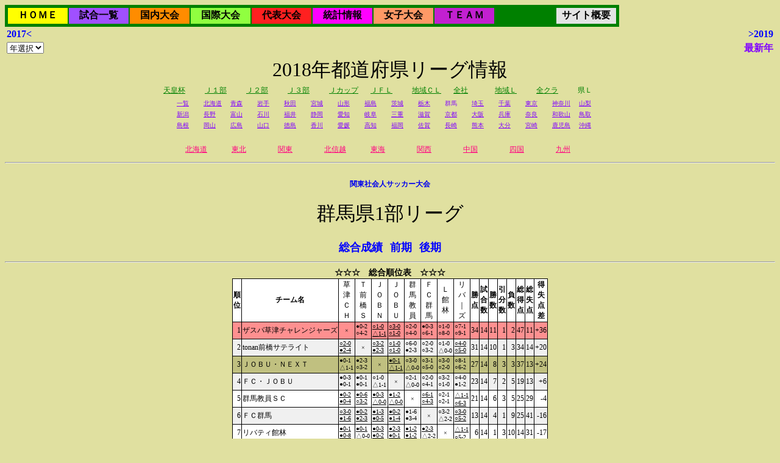

--- FILE ---
content_type: text/html; charset=utf-8
request_url: http://soccergen.info/JLeague/J710PrefectureLeague.aspx?YEAR=2018&LEAGUE=1100
body_size: 49219
content:


<!DOCTYPE html PUBLIC "-//W3C//DTD XHTML 1.0 Transitional//EN" "http://www.w3.org/TR/xhtml1/DTD/xhtml1-transitional.dtd">

<html xmlns="http://www.w3.org/1999/xhtml">
<head id="IdxHead"><title>
	日本サッカー情報Ｇｅｎのページ - 都道府県社会人サッカーリーグ
</title><meta http-equiv="Content-Language" content="ja" /><link href="S710PrefectureGame5.css" rel="stylesheet" type="text/css" />
	<style type="text/css"> 
	<!-- 
        body {background-color:#e0e0a0}
	    .TblRowTeamWin { background-color:#FF6060; }
	--> 
	</style>
    <script type="text/javascript">
//<![CDATA[
        if (window.addEventListener) { //for W3C DOM
            window.addEventListener("load", OnLoadEvent, false);

        } else if (window.attachEvent) { //for IE
            window.attachEvent("onload", OnLoadEvent, false);

        } else {
            window.onload = OnLoadEvent;
        }

        function OnLoadEvent() {
            var SelId;

            SelId = document.getElementById("YEARBTNSEL");
            if ( SelId != null ) {
                SelId.style.visibility = "hidden";
            }
        }
//]]>
    </script>
                     
</head>
<body>
    <form method="post" action="./J710PrefectureLeague.aspx?YEAR=2018&amp;LEAGUE=1100" id="PreForm">
<div class="aspNetHidden">
<input type="hidden" name="__VIEWSTATE" id="__VIEWSTATE" value="/wEPDwUKLTcxMDc0MDA4OGRkG88SZ0TNTfBsRI8ZXI2SxjhatNBWP/mo/BvuD4EwtMc=" />
</div>

<div class="aspNetHidden">

	<input type="hidden" name="__VIEWSTATEGENERATOR" id="__VIEWSTATEGENERATOR" value="84E96136" />
	<input type="hidden" name="__EVENTVALIDATION" id="__EVENTVALIDATION" value="/wEdABXRFwxu6mCLQVg3n35c8/OrpcI5BmUH1R9s2rgvtNhgBCQ/DVoB/zMEbAn2cgdpb1B11h6yKcLqx4oTssCHBOvY22UbrcDGyN0TP99DdNHMSUqxXatWMQJljhYaVl1XqQCwhwbSSLqfkw0NdCh1eRVNddme4frUgG2rIDazOOpMVLt0usk8l8z1agGPXAXUcgsOiOwSYI+ewGrn9doVDoSpTPD7nm5ZbWWk5aignN6knj/qMExSLbf+MM11n9lrKQsx3cUMDv6edaObNOiLBe2ZTfL8X+OS/oPn0165Phu0L0YOmlCBXh/U6VZBiwIEJdpEWziNIwKzSXCeklJUslLxBQUcUgDK5pVw5lZFYV4Gqars3YBYDuVpdjGa5+8glpFyM+LyNLbGwv7Dx/kck9e2qKw1PtSaOQn6kzEj6A0V1tgvBfT8NWihVc6Qw8D2XsKn5XBrN4/0dathVaddu3RGQ/36MbY/7kKWpGbg6rCVIw==" />
</div>
    <div>
    
    </div>
    <table style="background-color:Green;">
	<tr>
		<td><table style="border-width:0px;">
			<tr>
				<td align="center" valign="middle" style="background-color:#FFFF00;height:24px;width:96px;white-space:nowrap;"><a href="J100HomeDisp.aspx" style="font-size:16px;font-weight:bold;font-style:normal;color:#000000;text-decoration:none;">ＨＯＭＥ</a></td><td align="center" valign="middle" style="background-color:#A050FF;height:24px;width:96px;white-space:nowrap;"><a href="J110AllGames.aspx" style="font-size:16px;font-weight:bold;font-style:normal;color:#000000;text-decoration:none;">試合一覧</a></td><td align="center" valign="middle" style="background-color:#FF8C00;height:24px;width:96px;white-space:nowrap;"><a href="J210J1League.aspx" style="font-size:16px;font-weight:bold;font-style:normal;color:#000000;text-decoration:none;">国内大会</a></td><td align="center" valign="middle" style="background-color:#90FF40;height:24px;width:96px;white-space:nowrap;"><a href="J410AfcLeague.aspx" style="font-size:16px;font-weight:bold;font-style:normal;color:#000000;text-decoration:none;">国際大会</a></td><td align="center" valign="middle" style="background-color:#FF2020;height:24px;width:96px;white-space:nowrap;"><a href="J590JpnAllGames.aspx" style="font-size:16px;font-weight:bold;font-style:normal;color:#000000;text-decoration:none;">代表大会</a></td><td align="center" valign="middle" style="background-color:#FF00FF;height:24px;width:96px;white-space:nowrap;"><a href="J600OtherMain.aspx" style="font-size:16px;font-weight:bold;font-style:normal;color:#000000;text-decoration:none;">統計情報</a></td><td align="center" valign="middle" style="background-color:#FF9966;height:24px;width:96px;white-space:nowrap;"><a href="J750LadyHomeDisp.aspx" style="font-size:16px;font-weight:bold;font-style:normal;color:#000000;text-decoration:none;">女子大会</a></td><td align="center" valign="middle" style="background-color:#C220D0;height:24px;width:96px;white-space:nowrap;"><a href="J150TeamList.aspx" style="font-size:16px;font-weight:bold;font-style:normal;color:#000000;text-decoration:none;">ＴＥＡＭ</a></td><td align="center" valign="middle" style="background-color:#008000;height:24px;width:96px;white-space:nowrap;">&nbsp</td><td align="center" valign="middle" style="background-color:#E4E4E4;height:24px;width:96px;white-space:nowrap;"><a href="J900SiteInfo.aspx" style="font-size:16px;font-weight:bold;font-style:normal;color:#000000;text-decoration:none;">サイト概要</a></td>
			</tr>
		</table></td>
	</tr>
</table><A NAME="PageTop" /><table style="width:100%;">
	<tr>
		<td class="SELECTYEAR" align="left" style="white-space:nowrap;"><a class="SELECTYEARHyper" OnMouseOver="window.status=&#39;2017年の情報表示&#39; ; return true" OnFocus="window.status=&#39;2017年の情報表示&#39; ; return true" OnMouseOut="window.status=&#39;&#39; ; return true" href="J710PrefectureLeague.aspx?LEAGUE=1100&amp;YEAR=2017">2017<</a></td><td class="SELECTYEAR" align="right" style="white-space:nowrap;"><a class="SELECTYEARHyper" OnMouseOver="window.status=&#39;2019年の情報表示&#39; ; return true" OnFocus="window.status=&#39;2019年の情報表示&#39; ; return true" OnMouseOut="window.status=&#39;&#39; ; return true" href="J710PrefectureLeague.aspx?LEAGUE=1100&amp;YEAR=2019">>2019</a></td>
	</tr><tr>
		<td class="SELECTYEAR" align="left" style="white-space:nowrap;"><select name="YEAR" id="YEAR" OnChange="if ( YEAR.value != 0 ) submit();return">
			<option selected="selected" value="0">年選択</option>
			<option value="2025">2025</option>
			<option value="2024">2024</option>
			<option value="2023">2023</option>
			<option value="2022">2022</option>
			<option value="2021">2021</option>
			<option value="2020">2020</option>
			<option value="2019">2019</option>
			<option value="2018">2018</option>
			<option value="2017">2017</option>
			<option value="2016">2016</option>
			<option value="2015">2015</option>
			<option value="2014">2014</option>
			<option value="2013">2013</option>
			<option value="2012">2012</option>
			<option value="2011">2011</option>
			<option value="2010">2010</option>
			<option value="2009">2009</option>
			<option value="2008">2008</option>

		</select><input type="submit" name="YEARBTNSEL" value="Go" id="YEARBTNSEL" /></td><td class="SELECTYEARN" align="right" style="white-space:nowrap;"><a class="SELECTYEARNHyper" OnMouseOver="window.status=&#39;最新年の情報表示&#39; ; return true" OnFocus="window.status=&#39;最新年の情報表示&#39; ; return true" OnMouseOut="window.status=&#39;&#39; ; return true" href="J710PrefectureLeague.aspx?LEAGUE=1100&amp;YEAR=2025">最新年</a></td>
	</tr>
</table>
<INPUT TYPE="HIDDEN" NAME="LEAGUE" VALUE="1100"/>
<INPUT TYPE="HIDDEN" NAME="YEARSEL" VALUE="2018"/>
<DIV CLASS="JLEAGUETITLE">2018年都道府県リーグ情報</DIV><table class="TBLGAMESEL" align="Center">
	<tr>
		<td class="GAMESELCELL" style="white-space:nowrap;"><a class="GAMESELHYPER" OnMouseOver="window.status=&#39;天皇杯戦&#39; ; return true" OnFocus="window.status=&#39;天皇杯戦&#39; ; return true" OnMouseOut="window.status=&#39;&#39; ; return true" href="J200Emperor.aspx?YEAR=2018">天皇杯</a></td><td class="GAMESELCELL" style="white-space:nowrap;"><a class="GAMESELHYPER" OnMouseOver="window.status=&#39;Ｊ１部戦&#39; ; return true" OnFocus="window.status=&#39;Ｊ１部戦&#39; ; return true" OnMouseOut="window.status=&#39;&#39; ; return true" href="J210J1League.aspx?YEAR=2018">Ｊ１部</a></td><td class="GAMESELCELL" style="white-space:nowrap;"><a class="GAMESELHYPER" OnMouseOver="window.status=&#39;Ｊ２部戦&#39; ; return true" OnFocus="window.status=&#39;Ｊ２部戦&#39; ; return true" OnMouseOut="window.status=&#39;&#39; ; return true" href="J220J2League.aspx?YEAR=2018">Ｊ２部</a></td><td class="GAMESELCELL" style="white-space:nowrap;"><a class="GAMESELHYPER" OnMouseOver="window.status=&#39;Ｊ３部戦&#39; ; return true" OnFocus="window.status=&#39;Ｊ３部戦&#39; ; return true" OnMouseOut="window.status=&#39;&#39; ; return true" href="J230J3League.aspx?YEAR=2018">Ｊ３部</a></td><td class="GAMESELCELL" style="white-space:nowrap;"><a class="GAMESELHYPER" OnMouseOver="window.status=&#39;Ｊカップ戦&#39; ; return true" OnFocus="window.status=&#39;Ｊカップ戦&#39; ; return true" OnMouseOut="window.status=&#39;&#39; ; return true" href="J250JCup.aspx?YEAR=2018">Ｊカップ</a></td><td class="GAMESELCELL" style="white-space:nowrap;"><a class="GAMESELHYPER" OnMouseOver="window.status=&#39;ＪＦＬ戦&#39; ; return true" OnFocus="window.status=&#39;ＪＦＬ戦&#39; ; return true" OnMouseOut="window.status=&#39;&#39; ; return true" href="J330JFL.aspx?YEAR=2018">ＪＦＬ</a></td><td class="GAMESELCELL" style="white-space:nowrap;"><a class="GAMESELHYPER" OnMouseOver="window.status=&#39;地域ＣＬ戦&#39; ; return true" OnFocus="window.status=&#39;地域ＣＬ戦&#39; ; return true" OnMouseOut="window.status=&#39;&#39; ; return true" href="J340RgnFinal.aspx?YEAR=2018">地域ＣＬ</a></td><td class="GAMESELCELL" style="white-space:nowrap;"><a class="GAMESELHYPER" OnMouseOver="window.status=&#39;全社戦&#39; ; return true" OnFocus="window.status=&#39;全社戦&#39; ; return true" OnMouseOut="window.status=&#39;&#39; ; return true" href="J350Society.aspx?YEAR=2018">全社</a></td><td class="GAMESELCELL" style="white-space:nowrap;"><a class="GAMESELHYPER" OnMouseOver="window.status=&#39;地域Ｌ戦&#39; ; return true" OnFocus="window.status=&#39;地域Ｌ戦&#39; ; return true" OnMouseOut="window.status=&#39;&#39; ; return true" href="J361RgnLeague2.aspx?YEAR=2018">地域Ｌ</a></td><td class="GAMESELCELL" style="white-space:nowrap;"><a class="GAMESELHYPER" OnMouseOver="window.status=&#39;全クラ戦&#39; ; return true" OnFocus="window.status=&#39;全クラ戦&#39; ; return true" OnMouseOut="window.status=&#39;&#39; ; return true" href="J370PreClub.aspx?YEAR=2018">全クラ</a></td><td class="GAMESELCELL" style="white-space:nowrap;">県Ｌ</td>
	</tr>
</table><table class="TBLGAMESEL" align="Center">
	<tr>
		<td class="PREFSELCELL" style="white-space:nowrap;"><a class="PREFSELHYPER" OnMouseOver="window.status=&#39;一覧戦&#39; ; return true" OnFocus="window.status=&#39;一覧戦&#39; ; return true" OnMouseOut="window.status=&#39;&#39; ; return true" href="J710PrefectureLeague.aspx?YEAR=2018&amp;LEAGUE=1000">一覧</a></td><td class="PREFSELCELL" style="white-space:nowrap;"><a class="PREFSELHYPER" OnMouseOver="window.status=&#39;北海道戦&#39; ; return true" OnFocus="window.status=&#39;北海道戦&#39; ; return true" OnMouseOut="window.status=&#39;&#39; ; return true" href="J710PrefectureLeague.aspx?YEAR=2018&amp;LEAGUE=1010">北海道</a></td><td class="PREFSELCELL" style="white-space:nowrap;"><a class="PREFSELHYPER" OnMouseOver="window.status=&#39;青森戦&#39; ; return true" OnFocus="window.status=&#39;青森戦&#39; ; return true" OnMouseOut="window.status=&#39;&#39; ; return true" href="J710PrefectureLeague.aspx?YEAR=2018&amp;LEAGUE=1020">青森</a></td><td class="PREFSELCELL" style="white-space:nowrap;"><a class="PREFSELHYPER" OnMouseOver="window.status=&#39;岩手戦&#39; ; return true" OnFocus="window.status=&#39;岩手戦&#39; ; return true" OnMouseOut="window.status=&#39;&#39; ; return true" href="J710PrefectureLeague.aspx?YEAR=2018&amp;LEAGUE=1030">岩手</a></td><td class="PREFSELCELL" style="white-space:nowrap;"><a class="PREFSELHYPER" OnMouseOver="window.status=&#39;秋田戦&#39; ; return true" OnFocus="window.status=&#39;秋田戦&#39; ; return true" OnMouseOut="window.status=&#39;&#39; ; return true" href="J710PrefectureLeague.aspx?YEAR=2018&amp;LEAGUE=1040">秋田</a></td><td class="PREFSELCELL" style="white-space:nowrap;"><a class="PREFSELHYPER" OnMouseOver="window.status=&#39;宮城戦&#39; ; return true" OnFocus="window.status=&#39;宮城戦&#39; ; return true" OnMouseOut="window.status=&#39;&#39; ; return true" href="J710PrefectureLeague.aspx?YEAR=2018&amp;LEAGUE=1050">宮城</a></td><td class="PREFSELCELL" style="white-space:nowrap;"><a class="PREFSELHYPER" OnMouseOver="window.status=&#39;山形戦&#39; ; return true" OnFocus="window.status=&#39;山形戦&#39; ; return true" OnMouseOut="window.status=&#39;&#39; ; return true" href="J710PrefectureLeague.aspx?YEAR=2018&amp;LEAGUE=1060">山形</a></td><td class="PREFSELCELL" style="white-space:nowrap;"><a class="PREFSELHYPER" OnMouseOver="window.status=&#39;福島戦&#39; ; return true" OnFocus="window.status=&#39;福島戦&#39; ; return true" OnMouseOut="window.status=&#39;&#39; ; return true" href="J710PrefectureLeague.aspx?YEAR=2018&amp;LEAGUE=1070">福島</a></td><td class="PREFSELCELL" style="white-space:nowrap;"><a class="PREFSELHYPER" OnMouseOver="window.status=&#39;茨城戦&#39; ; return true" OnFocus="window.status=&#39;茨城戦&#39; ; return true" OnMouseOut="window.status=&#39;&#39; ; return true" href="J710PrefectureLeague.aspx?YEAR=2018&amp;LEAGUE=1080">茨城</a></td><td class="PREFSELCELL" style="white-space:nowrap;"><a class="PREFSELHYPER" OnMouseOver="window.status=&#39;栃木戦&#39; ; return true" OnFocus="window.status=&#39;栃木戦&#39; ; return true" OnMouseOut="window.status=&#39;&#39; ; return true" href="J710PrefectureLeague.aspx?YEAR=2018&amp;LEAGUE=1090">栃木</a></td><td class="PREFSELCELL" style="white-space:nowrap;">群馬</td><td class="PREFSELCELL" style="white-space:nowrap;"><a class="PREFSELHYPER" OnMouseOver="window.status=&#39;埼玉戦&#39; ; return true" OnFocus="window.status=&#39;埼玉戦&#39; ; return true" OnMouseOut="window.status=&#39;&#39; ; return true" href="J710PrefectureLeague.aspx?YEAR=2018&amp;LEAGUE=1110">埼玉</a></td><td class="PREFSELCELL" style="white-space:nowrap;"><a class="PREFSELHYPER" OnMouseOver="window.status=&#39;千葉戦&#39; ; return true" OnFocus="window.status=&#39;千葉戦&#39; ; return true" OnMouseOut="window.status=&#39;&#39; ; return true" href="J710PrefectureLeague.aspx?YEAR=2018&amp;LEAGUE=1120">千葉</a></td><td class="PREFSELCELL" style="white-space:nowrap;"><a class="PREFSELHYPER" OnMouseOver="window.status=&#39;東京戦&#39; ; return true" OnFocus="window.status=&#39;東京戦&#39; ; return true" OnMouseOut="window.status=&#39;&#39; ; return true" href="J710PrefectureLeague.aspx?YEAR=2018&amp;LEAGUE=1130">東京</a></td><td class="PREFSELCELL" style="white-space:nowrap;"><a class="PREFSELHYPER" OnMouseOver="window.status=&#39;神奈川戦&#39; ; return true" OnFocus="window.status=&#39;神奈川戦&#39; ; return true" OnMouseOut="window.status=&#39;&#39; ; return true" href="J710PrefectureLeague.aspx?YEAR=2018&amp;LEAGUE=1140">神奈川</a></td><td class="PREFSELCELL" style="white-space:nowrap;"><a class="PREFSELHYPER" OnMouseOver="window.status=&#39;山梨戦&#39; ; return true" OnFocus="window.status=&#39;山梨戦&#39; ; return true" OnMouseOut="window.status=&#39;&#39; ; return true" href="J710PrefectureLeague.aspx?YEAR=2018&amp;LEAGUE=1150">山梨</a></td>
	</tr><tr>
		<td class="PREFSELCELL" style="white-space:nowrap;"><a class="PREFSELHYPER" OnMouseOver="window.status=&#39;新潟戦&#39; ; return true" OnFocus="window.status=&#39;新潟戦&#39; ; return true" OnMouseOut="window.status=&#39;&#39; ; return true" href="J710PrefectureLeague.aspx?YEAR=2018&amp;LEAGUE=1160">新潟</a></td><td class="PREFSELCELL" style="white-space:nowrap;"><a class="PREFSELHYPER" OnMouseOver="window.status=&#39;長野戦&#39; ; return true" OnFocus="window.status=&#39;長野戦&#39; ; return true" OnMouseOut="window.status=&#39;&#39; ; return true" href="J710PrefectureLeague.aspx?YEAR=2018&amp;LEAGUE=1170">長野</a></td><td class="PREFSELCELL" style="white-space:nowrap;"><a class="PREFSELHYPER" OnMouseOver="window.status=&#39;富山戦&#39; ; return true" OnFocus="window.status=&#39;富山戦&#39; ; return true" OnMouseOut="window.status=&#39;&#39; ; return true" href="J710PrefectureLeague.aspx?YEAR=2018&amp;LEAGUE=1180">富山</a></td><td class="PREFSELCELL" style="white-space:nowrap;"><a class="PREFSELHYPER" OnMouseOver="window.status=&#39;石川戦&#39; ; return true" OnFocus="window.status=&#39;石川戦&#39; ; return true" OnMouseOut="window.status=&#39;&#39; ; return true" href="J710PrefectureLeague.aspx?YEAR=2018&amp;LEAGUE=1190">石川</a></td><td class="PREFSELCELL" style="white-space:nowrap;"><a class="PREFSELHYPER" OnMouseOver="window.status=&#39;福井戦&#39; ; return true" OnFocus="window.status=&#39;福井戦&#39; ; return true" OnMouseOut="window.status=&#39;&#39; ; return true" href="J710PrefectureLeague.aspx?YEAR=2018&amp;LEAGUE=1200">福井</a></td><td class="PREFSELCELL" style="white-space:nowrap;"><a class="PREFSELHYPER" OnMouseOver="window.status=&#39;静岡戦&#39; ; return true" OnFocus="window.status=&#39;静岡戦&#39; ; return true" OnMouseOut="window.status=&#39;&#39; ; return true" href="J710PrefectureLeague.aspx?YEAR=2018&amp;LEAGUE=1210">静岡</a></td><td class="PREFSELCELL" style="white-space:nowrap;"><a class="PREFSELHYPER" OnMouseOver="window.status=&#39;愛知戦&#39; ; return true" OnFocus="window.status=&#39;愛知戦&#39; ; return true" OnMouseOut="window.status=&#39;&#39; ; return true" href="J710PrefectureLeague.aspx?YEAR=2018&amp;LEAGUE=1220">愛知</a></td><td class="PREFSELCELL" style="white-space:nowrap;"><a class="PREFSELHYPER" OnMouseOver="window.status=&#39;岐阜戦&#39; ; return true" OnFocus="window.status=&#39;岐阜戦&#39; ; return true" OnMouseOut="window.status=&#39;&#39; ; return true" href="J710PrefectureLeague.aspx?YEAR=2018&amp;LEAGUE=1230">岐阜</a></td><td class="PREFSELCELL" style="white-space:nowrap;"><a class="PREFSELHYPER" OnMouseOver="window.status=&#39;三重戦&#39; ; return true" OnFocus="window.status=&#39;三重戦&#39; ; return true" OnMouseOut="window.status=&#39;&#39; ; return true" href="J710PrefectureLeague.aspx?YEAR=2018&amp;LEAGUE=1240">三重</a></td><td class="PREFSELCELL" style="white-space:nowrap;"><a class="PREFSELHYPER" OnMouseOver="window.status=&#39;滋賀戦&#39; ; return true" OnFocus="window.status=&#39;滋賀戦&#39; ; return true" OnMouseOut="window.status=&#39;&#39; ; return true" href="J710PrefectureLeague.aspx?YEAR=2018&amp;LEAGUE=1250">滋賀</a></td><td class="PREFSELCELL" style="white-space:nowrap;"><a class="PREFSELHYPER" OnMouseOver="window.status=&#39;京都戦&#39; ; return true" OnFocus="window.status=&#39;京都戦&#39; ; return true" OnMouseOut="window.status=&#39;&#39; ; return true" href="J710PrefectureLeague.aspx?YEAR=2018&amp;LEAGUE=1260">京都</a></td><td class="PREFSELCELL" style="white-space:nowrap;"><a class="PREFSELHYPER" OnMouseOver="window.status=&#39;大阪戦&#39; ; return true" OnFocus="window.status=&#39;大阪戦&#39; ; return true" OnMouseOut="window.status=&#39;&#39; ; return true" href="J710PrefectureLeague.aspx?YEAR=2018&amp;LEAGUE=1270">大阪</a></td><td class="PREFSELCELL" style="white-space:nowrap;"><a class="PREFSELHYPER" OnMouseOver="window.status=&#39;兵庫戦&#39; ; return true" OnFocus="window.status=&#39;兵庫戦&#39; ; return true" OnMouseOut="window.status=&#39;&#39; ; return true" href="J710PrefectureLeague.aspx?YEAR=2018&amp;LEAGUE=1280">兵庫</a></td><td class="PREFSELCELL" style="white-space:nowrap;"><a class="PREFSELHYPER" OnMouseOver="window.status=&#39;奈良戦&#39; ; return true" OnFocus="window.status=&#39;奈良戦&#39; ; return true" OnMouseOut="window.status=&#39;&#39; ; return true" href="J710PrefectureLeague.aspx?YEAR=2018&amp;LEAGUE=1290">奈良</a></td><td class="PREFSELCELL" style="white-space:nowrap;"><a class="PREFSELHYPER" OnMouseOver="window.status=&#39;和歌山戦&#39; ; return true" OnFocus="window.status=&#39;和歌山戦&#39; ; return true" OnMouseOut="window.status=&#39;&#39; ; return true" href="J710PrefectureLeague.aspx?YEAR=2018&amp;LEAGUE=1300">和歌山</a></td><td class="PREFSELCELL" style="white-space:nowrap;"><a class="PREFSELHYPER" OnMouseOver="window.status=&#39;鳥取戦&#39; ; return true" OnFocus="window.status=&#39;鳥取戦&#39; ; return true" OnMouseOut="window.status=&#39;&#39; ; return true" href="J710PrefectureLeague.aspx?YEAR=2018&amp;LEAGUE=1310">鳥取</a></td>
	</tr><tr>
		<td class="PREFSELCELL" style="white-space:nowrap;"><a class="PREFSELHYPER" OnMouseOver="window.status=&#39;島根戦&#39; ; return true" OnFocus="window.status=&#39;島根戦&#39; ; return true" OnMouseOut="window.status=&#39;&#39; ; return true" href="J710PrefectureLeague.aspx?YEAR=2018&amp;LEAGUE=1320">島根</a></td><td class="PREFSELCELL" style="white-space:nowrap;"><a class="PREFSELHYPER" OnMouseOver="window.status=&#39;岡山戦&#39; ; return true" OnFocus="window.status=&#39;岡山戦&#39; ; return true" OnMouseOut="window.status=&#39;&#39; ; return true" href="J710PrefectureLeague.aspx?YEAR=2018&amp;LEAGUE=1330">岡山</a></td><td class="PREFSELCELL" style="white-space:nowrap;"><a class="PREFSELHYPER" OnMouseOver="window.status=&#39;広島戦&#39; ; return true" OnFocus="window.status=&#39;広島戦&#39; ; return true" OnMouseOut="window.status=&#39;&#39; ; return true" href="J710PrefectureLeague.aspx?YEAR=2018&amp;LEAGUE=1340">広島</a></td><td class="PREFSELCELL" style="white-space:nowrap;"><a class="PREFSELHYPER" OnMouseOver="window.status=&#39;山口戦&#39; ; return true" OnFocus="window.status=&#39;山口戦&#39; ; return true" OnMouseOut="window.status=&#39;&#39; ; return true" href="J710PrefectureLeague.aspx?YEAR=2018&amp;LEAGUE=1350">山口</a></td><td class="PREFSELCELL" style="white-space:nowrap;"><a class="PREFSELHYPER" OnMouseOver="window.status=&#39;徳島戦&#39; ; return true" OnFocus="window.status=&#39;徳島戦&#39; ; return true" OnMouseOut="window.status=&#39;&#39; ; return true" href="J710PrefectureLeague.aspx?YEAR=2018&amp;LEAGUE=1360">徳島</a></td><td class="PREFSELCELL" style="white-space:nowrap;"><a class="PREFSELHYPER" OnMouseOver="window.status=&#39;香川戦&#39; ; return true" OnFocus="window.status=&#39;香川戦&#39; ; return true" OnMouseOut="window.status=&#39;&#39; ; return true" href="J710PrefectureLeague.aspx?YEAR=2018&amp;LEAGUE=1370">香川</a></td><td class="PREFSELCELL" style="white-space:nowrap;"><a class="PREFSELHYPER" OnMouseOver="window.status=&#39;愛媛戦&#39; ; return true" OnFocus="window.status=&#39;愛媛戦&#39; ; return true" OnMouseOut="window.status=&#39;&#39; ; return true" href="J710PrefectureLeague.aspx?YEAR=2018&amp;LEAGUE=1380">愛媛</a></td><td class="PREFSELCELL" style="white-space:nowrap;"><a class="PREFSELHYPER" OnMouseOver="window.status=&#39;高知戦&#39; ; return true" OnFocus="window.status=&#39;高知戦&#39; ; return true" OnMouseOut="window.status=&#39;&#39; ; return true" href="J710PrefectureLeague.aspx?YEAR=2018&amp;LEAGUE=1390">高知</a></td><td class="PREFSELCELL" style="white-space:nowrap;"><a class="PREFSELHYPER" OnMouseOver="window.status=&#39;福岡戦&#39; ; return true" OnFocus="window.status=&#39;福岡戦&#39; ; return true" OnMouseOut="window.status=&#39;&#39; ; return true" href="J710PrefectureLeague.aspx?YEAR=2018&amp;LEAGUE=1400">福岡</a></td><td class="PREFSELCELL" style="white-space:nowrap;"><a class="PREFSELHYPER" OnMouseOver="window.status=&#39;佐賀戦&#39; ; return true" OnFocus="window.status=&#39;佐賀戦&#39; ; return true" OnMouseOut="window.status=&#39;&#39; ; return true" href="J710PrefectureLeague.aspx?YEAR=2018&amp;LEAGUE=1410">佐賀</a></td><td class="PREFSELCELL" style="white-space:nowrap;"><a class="PREFSELHYPER" OnMouseOver="window.status=&#39;長崎戦&#39; ; return true" OnFocus="window.status=&#39;長崎戦&#39; ; return true" OnMouseOut="window.status=&#39;&#39; ; return true" href="J710PrefectureLeague.aspx?YEAR=2018&amp;LEAGUE=1420">長崎</a></td><td class="PREFSELCELL" style="white-space:nowrap;"><a class="PREFSELHYPER" OnMouseOver="window.status=&#39;熊本戦&#39; ; return true" OnFocus="window.status=&#39;熊本戦&#39; ; return true" OnMouseOut="window.status=&#39;&#39; ; return true" href="J710PrefectureLeague.aspx?YEAR=2018&amp;LEAGUE=1430">熊本</a></td><td class="PREFSELCELL" style="white-space:nowrap;"><a class="PREFSELHYPER" OnMouseOver="window.status=&#39;大分戦&#39; ; return true" OnFocus="window.status=&#39;大分戦&#39; ; return true" OnMouseOut="window.status=&#39;&#39; ; return true" href="J710PrefectureLeague.aspx?YEAR=2018&amp;LEAGUE=1440">大分</a></td><td class="PREFSELCELL" style="white-space:nowrap;"><a class="PREFSELHYPER" OnMouseOver="window.status=&#39;宮崎戦&#39; ; return true" OnFocus="window.status=&#39;宮崎戦&#39; ; return true" OnMouseOut="window.status=&#39;&#39; ; return true" href="J710PrefectureLeague.aspx?YEAR=2018&amp;LEAGUE=1450">宮崎</a></td><td class="PREFSELCELL" style="white-space:nowrap;"><a class="PREFSELHYPER" OnMouseOver="window.status=&#39;鹿児島戦&#39; ; return true" OnFocus="window.status=&#39;鹿児島戦&#39; ; return true" OnMouseOut="window.status=&#39;&#39; ; return true" href="J710PrefectureLeague.aspx?YEAR=2018&amp;LEAGUE=1460">鹿児島</a></td><td class="PREFSELCELL" style="white-space:nowrap;"><a class="PREFSELHYPER" OnMouseOver="window.status=&#39;沖縄戦&#39; ; return true" OnFocus="window.status=&#39;沖縄戦&#39; ; return true" OnMouseOut="window.status=&#39;&#39; ; return true" href="J710PrefectureLeague.aspx?YEAR=2018&amp;LEAGUE=1470">沖縄</a></td>
	</tr>
</table><BR /><table class="TBLGAMESEL" align="Center">
	<tr>
		<td class="RGNSELCELL" style="white-space:nowrap;"><a class="RGNSELHYPER" OnMouseOver="window.status=&#39;北海道戦&#39; ; return true" OnFocus="window.status=&#39;北海道戦&#39; ; return true" OnMouseOut="window.status=&#39;&#39; ; return true" href="J710PrefectureLeague.aspx?YEAR=2018&amp;LEAGUE=1810">北海道</a></td><td class="DUMCELL" style="white-space:nowrap;">&nbsp</td><td class="RGNSELCELL" style="white-space:nowrap;"><a class="RGNSELHYPER" OnMouseOver="window.status=&#39;東北戦&#39; ; return true" OnFocus="window.status=&#39;東北戦&#39; ; return true" OnMouseOut="window.status=&#39;&#39; ; return true" href="J710PrefectureLeague.aspx?YEAR=2018&amp;LEAGUE=1820">東北</a></td><td class="DUMCELL" style="white-space:nowrap;">&nbsp</td><td class="RGNSELCELL" style="white-space:nowrap;"><a class="RGNSELHYPER" OnMouseOver="window.status=&#39;関東戦&#39; ; return true" OnFocus="window.status=&#39;関東戦&#39; ; return true" OnMouseOut="window.status=&#39;&#39; ; return true" href="J710PrefectureLeague.aspx?YEAR=2018&amp;LEAGUE=1830">関東</a></td><td class="DUMCELL" style="white-space:nowrap;">&nbsp</td><td class="RGNSELCELL" style="white-space:nowrap;"><a class="RGNSELHYPER" OnMouseOver="window.status=&#39;北信越戦&#39; ; return true" OnFocus="window.status=&#39;北信越戦&#39; ; return true" OnMouseOut="window.status=&#39;&#39; ; return true" href="J710PrefectureLeague.aspx?YEAR=2018&amp;LEAGUE=1840">北信越</a></td><td class="DUMCELL" style="white-space:nowrap;">&nbsp</td><td class="RGNSELCELL" style="white-space:nowrap;"><a class="RGNSELHYPER" OnMouseOver="window.status=&#39;東海戦&#39; ; return true" OnFocus="window.status=&#39;東海戦&#39; ; return true" OnMouseOut="window.status=&#39;&#39; ; return true" href="J710PrefectureLeague.aspx?YEAR=2018&amp;LEAGUE=1850">東海</a></td><td class="DUMCELL" style="white-space:nowrap;">&nbsp</td><td class="RGNSELCELL" style="white-space:nowrap;"><a class="RGNSELHYPER" OnMouseOver="window.status=&#39;関西戦&#39; ; return true" OnFocus="window.status=&#39;関西戦&#39; ; return true" OnMouseOut="window.status=&#39;&#39; ; return true" href="J710PrefectureLeague.aspx?YEAR=2018&amp;LEAGUE=1860">関西</a></td><td class="DUMCELL" style="white-space:nowrap;">&nbsp</td><td class="RGNSELCELL" style="white-space:nowrap;"><a class="RGNSELHYPER" OnMouseOver="window.status=&#39;中国戦&#39; ; return true" OnFocus="window.status=&#39;中国戦&#39; ; return true" OnMouseOut="window.status=&#39;&#39; ; return true" href="J710PrefectureLeague.aspx?YEAR=2018&amp;LEAGUE=1870">中国</a></td><td class="DUMCELL" style="white-space:nowrap;">&nbsp</td><td class="RGNSELCELL" style="white-space:nowrap;"><a class="RGNSELHYPER" OnMouseOver="window.status=&#39;四国戦&#39; ; return true" OnFocus="window.status=&#39;四国戦&#39; ; return true" OnMouseOut="window.status=&#39;&#39; ; return true" href="J710PrefectureLeague.aspx?YEAR=2018&amp;LEAGUE=1880">四国</a></td><td class="DUMCELL" style="white-space:nowrap;">&nbsp</td><td class="RGNSELCELL" style="white-space:nowrap;"><a class="RGNSELHYPER" OnMouseOver="window.status=&#39;九州戦&#39; ; return true" OnFocus="window.status=&#39;九州戦&#39; ; return true" OnMouseOut="window.status=&#39;&#39; ; return true" href="J710PrefectureLeague.aspx?YEAR=2018&amp;LEAGUE=1890">九州</a></td>
	</tr>
</table><HR CLASS="LeaSelLine" /><br><div class="RgnUpText"><a href="J710PrefectureLeague.aspx?LEAGUE=1100&REGION=931&YEAR=2018&FORMACTION=8" class="RgnUpLink">関東社会人サッカー大会</a></div><br><A NAME="PrefeTop10" /><DIV CLASS="JLEAGUETITLE">群馬県1部リーグ</DIV><BR /><table align="Center">
	<tr>
		<td class="LEASELTitle" style="white-space:nowrap;"><a class="LEASELHYPER" OnMouseOver="window.status=&#39;総合成績の表示&#39; ; return true" OnFocus="window.status=&#39;総合成績の表示&#39; ; return true" OnMouseOut="window.status=&#39;&#39; ; return true" href="J710PrefectureLeague.aspx?YEAR=2018&amp;LEAGUE=1101&amp;AREA=0&amp;RANKMODE=1&amp;FORMACTION=9">総合成績</a></td><td class="LEASELDummy" style="white-space:nowrap;">&nbsp</td><td class="LEASELTitle" style="white-space:nowrap;"><a class="LEASELHYPER" OnMouseOver="window.status=&#39;前期の表示&#39; ; return true" OnFocus="window.status=&#39;前期の表示&#39; ; return true" OnMouseOut="window.status=&#39;&#39; ; return true" href="J710PrefectureLeague.aspx?YEAR=2018&amp;LEAGUE=1101&amp;AREA=0&amp;RANKMODE=1&amp;FORMACTION=1">前期</a></td><td class="LEASELDummy" style="white-space:nowrap;">&nbsp</td><td class="LEASELTitle" style="white-space:nowrap;"><a class="LEASELHYPER" OnMouseOver="window.status=&#39;後期の表示&#39; ; return true" OnFocus="window.status=&#39;後期の表示&#39; ; return true" OnMouseOut="window.status=&#39;&#39; ; return true" href="J710PrefectureLeague.aspx?YEAR=2018&amp;LEAGUE=1101&amp;AREA=0&amp;RANKMODE=1&amp;FORMACTION=2">後期</a></td>
	</tr>
</table><HR CLASS="LeaSelLine" /><table class="RankListTable" align="Center" rules="all" border="1">
	<caption>
		☆☆☆　総合順位表　☆☆☆
	</caption><tr>
		<td class="RankListRowTitle1" style="white-space:nowrap;">順<BR />位</td><td class="RankListRowTitle2" align="center" style="white-space:nowrap;">チーム名</td><td class="RankListRowTitle3D">草<BR />津<BR />Ｃ<BR />Ｈ</td><td class="RankListRowTitle3D">Ｔ<BR />前<BR />橋<BR />Ｓ</td><td class="RankListRowTitle3D">Ｊ<BR />Ｏ<BR />Ｂ<BR />Ｎ</td><td class="RankListRowTitle3D">Ｊ<BR />Ｏ<BR />Ｂ<BR />Ｕ</td><td class="RankListRowTitle3D">群<BR />馬<BR />教<BR />員</td><td class="RankListRowTitle3D">Ｆ<BR />Ｃ<BR />群<BR />馬</td><td class="RankListRowTitle3D">Ｌ<BR />館<BR />林</td><td class="RankListRowTitle3D">リ<BR />バ<BR />｜<BR />ズ</td><td class="RankListRowTitle4">勝<BR />点</td><td class="RankListRowTitle4">試<BR />合<BR />数</td><td class="RankListRowTitle4">勝<BR />数</td><td class="RankListRowTitle4">引<BR />分<BR />数</td><td class="RankListRowTitle4">負<BR />数</td><td class="RankListRowTitle4">総<BR />得<BR />点</td><td class="RankListRowTitle4">総<BR />失<BR />点</td><td class="RankListRowTitle4">得<BR />失<BR />点<BR />差</td>
	</tr><tr class="TblRowTeamUp1">
		<td class="RankListRowData1" align="right" style="white-space:nowrap;">1</td><td class="RankListRowData2" align="left" style="white-space:nowrap;">ザスパ草津チャレンジャーズ</td><td class="RankListRowData3" align="center" valign="middle" style="white-space:nowrap;">×</td><td class="RankListRowData3" align="left" valign="top" style="white-space:nowrap;">●0-2<BR />○4-2</td><td class="RankListRowData3" align="left" valign="top" style="white-space:nowrap;"><SPAN STYLE="text-decoration:underline">○1-0</SPAN><BR /><SPAN STYLE="text-decoration:underline">△1-1</SPAN></td><td class="RankListRowData3" align="left" valign="top" style="white-space:nowrap;"><SPAN STYLE="text-decoration:underline">○3-0</SPAN><BR /><SPAN STYLE="text-decoration:underline">○1-0</SPAN></td><td class="RankListRowData3" align="left" valign="top" style="white-space:nowrap;">○2-0<BR />○4-0</td><td class="RankListRowData3" align="left" valign="top" style="white-space:nowrap;">●0-3<BR />○6-1</td><td class="RankListRowData3" align="left" valign="top" style="white-space:nowrap;">○1-0<BR />○8-0</td><td class="RankListRowData3" align="left" valign="top" style="white-space:nowrap;">○7-1<BR />○9-1</td><td class="RankListRowData4" align="right" style="white-space:nowrap;">34</td><td class="RankListRowData4" align="right" style="white-space:nowrap;">14</td><td class="RankListRowData4" align="right" style="white-space:nowrap;">11</td><td class="RankListRowData4" align="right" style="white-space:nowrap;">1</td><td class="RankListRowData4" align="right" style="white-space:nowrap;">2</td><td class="RankListRowData4" align="right" style="white-space:nowrap;">47</td><td class="RankListRowData4" align="right" style="white-space:nowrap;">11</td><td class="RankListRowData4" align="right" style="white-space:nowrap;">+36</td>
	</tr><tr class="TblRowTeamBorder">
		<td class="RankListRowData1" align="right" style="white-space:nowrap;">2</td><td class="RankListRowData2" align="left" style="white-space:nowrap;">tonan前橋サテライト</td><td class="RankListRowData3" align="left" valign="top" style="white-space:nowrap;"><SPAN STYLE="text-decoration:underline">○2-0</SPAN><BR /><SPAN STYLE="text-decoration:underline">●2-4</SPAN></td><td class="RankListRowData3" align="center" valign="middle" style="white-space:nowrap;">×</td><td class="RankListRowData3" align="left" valign="top" style="white-space:nowrap;"><SPAN STYLE="text-decoration:underline">○3-2</SPAN><BR /><SPAN STYLE="text-decoration:underline">●2-3</SPAN></td><td class="RankListRowData3" align="left" valign="top" style="white-space:nowrap;"><SPAN STYLE="text-decoration:underline">○1-0</SPAN><BR /><SPAN STYLE="text-decoration:underline">○1-0</SPAN></td><td class="RankListRowData3" align="left" valign="top" style="white-space:nowrap;">○6-0<BR />●2-3</td><td class="RankListRowData3" align="left" valign="top" style="white-space:nowrap;">○2-0<BR />○3-2</td><td class="RankListRowData3" align="left" valign="top" style="white-space:nowrap;">○1-0<BR />△0-0</td><td class="RankListRowData3" align="left" valign="top" style="white-space:nowrap;"><SPAN STYLE="text-decoration:underline">○4-0</SPAN><BR /><SPAN STYLE="text-decoration:underline">○5-0</SPAN></td><td class="RankListRowData4" align="right" style="white-space:nowrap;">31</td><td class="RankListRowData4" align="right" style="white-space:nowrap;">14</td><td class="RankListRowData4" align="right" style="white-space:nowrap;">10</td><td class="RankListRowData4" align="right" style="white-space:nowrap;">1</td><td class="RankListRowData4" align="right" style="white-space:nowrap;">3</td><td class="RankListRowData4" align="right" style="white-space:nowrap;">34</td><td class="RankListRowData4" align="right" style="white-space:nowrap;">14</td><td class="RankListRowData4" align="right" style="white-space:nowrap;">+20</td>
	</tr><tr class="TblRowTeamAbo">
		<td class="RankListRowData1" align="right" style="white-space:nowrap;">3</td><td class="RankListRowData2" align="left" style="white-space:nowrap;">ＪＯＢＵ・ＮＥＸＴ</td><td class="RankListRowData3" align="left" valign="top" style="white-space:nowrap;">●0-1<BR />△1-1</td><td class="RankListRowData3" align="left" valign="top" style="white-space:nowrap;">●2-3<BR />○3-2</td><td class="RankListRowData3" align="center" valign="middle" style="white-space:nowrap;">×</td><td class="RankListRowData3" align="left" valign="top" style="white-space:nowrap;"><SPAN STYLE="text-decoration:underline">●0-1</SPAN><BR /><SPAN STYLE="text-decoration:underline">△1-1</SPAN></td><td class="RankListRowData3" align="left" valign="top" style="white-space:nowrap;">○3-0<BR />△0-0</td><td class="RankListRowData3" align="left" valign="top" style="white-space:nowrap;">○3-1<BR />○5-0</td><td class="RankListRowData3" align="left" valign="top" style="white-space:nowrap;">○3-0<BR />○2-0</td><td class="RankListRowData3" align="left" valign="top" style="white-space:nowrap;">○8-1<BR />○6-2</td><td class="RankListRowData4" align="right" style="white-space:nowrap;">27</td><td class="RankListRowData4" align="right" style="white-space:nowrap;">14</td><td class="RankListRowData4" align="right" style="white-space:nowrap;">8</td><td class="RankListRowData4" align="right" style="white-space:nowrap;">3</td><td class="RankListRowData4" align="right" style="white-space:nowrap;">3</td><td class="RankListRowData4" align="right" style="white-space:nowrap;">37</td><td class="RankListRowData4" align="right" style="white-space:nowrap;">13</td><td class="RankListRowData4" align="right" style="white-space:nowrap;">+24</td>
	</tr><tr class="TblRowTeamBorder">
		<td class="RankListRowData1" align="right" style="white-space:nowrap;">4</td><td class="RankListRowData2" align="left" style="white-space:nowrap;">ＦＣ・ＪＯＢＵ</td><td class="RankListRowData3" align="left" valign="top" style="white-space:nowrap;">●0-3<BR />●0-1</td><td class="RankListRowData3" align="left" valign="top" style="white-space:nowrap;">●0-1<BR />●0-1</td><td class="RankListRowData3" align="left" valign="top" style="white-space:nowrap;">○1-0<BR />△1-1</td><td class="RankListRowData3" align="center" valign="middle" style="white-space:nowrap;">×</td><td class="RankListRowData3" align="left" valign="top" style="white-space:nowrap;">○2-1<BR />△0-0</td><td class="RankListRowData3" align="left" valign="top" style="white-space:nowrap;">○2-0<BR />○4-1</td><td class="RankListRowData3" align="left" valign="top" style="white-space:nowrap;">○3-2<BR />○1-0</td><td class="RankListRowData3" align="left" valign="top" style="white-space:nowrap;">○4-0<BR />●1-2</td><td class="RankListRowData4" align="right" style="white-space:nowrap;">23</td><td class="RankListRowData4" align="right" style="white-space:nowrap;">14</td><td class="RankListRowData4" align="right" style="white-space:nowrap;">7</td><td class="RankListRowData4" align="right" style="white-space:nowrap;">2</td><td class="RankListRowData4" align="right" style="white-space:nowrap;">5</td><td class="RankListRowData4" align="right" style="white-space:nowrap;">19</td><td class="RankListRowData4" align="right" style="white-space:nowrap;">13</td><td class="RankListRowData4" align="right" style="white-space:nowrap;">+6</td>
	</tr><tr class="TblRowTeamNormal">
		<td class="RankListRowData1" align="right" style="white-space:nowrap;">5</td><td class="RankListRowData2" align="left" style="white-space:nowrap;">群馬教員ＳＣ</td><td class="RankListRowData3" align="left" valign="top" style="white-space:nowrap;"><SPAN STYLE="text-decoration:underline">●0-2</SPAN><BR /><SPAN STYLE="text-decoration:underline">●0-4</SPAN></td><td class="RankListRowData3" align="left" valign="top" style="white-space:nowrap;"><SPAN STYLE="text-decoration:underline">●0-6</SPAN><BR /><SPAN STYLE="text-decoration:underline">○3-2</SPAN></td><td class="RankListRowData3" align="left" valign="top" style="white-space:nowrap;"><SPAN STYLE="text-decoration:underline">●0-3</SPAN><BR /><SPAN STYLE="text-decoration:underline">△0-0</SPAN></td><td class="RankListRowData3" align="left" valign="top" style="white-space:nowrap;"><SPAN STYLE="text-decoration:underline">●1-2</SPAN><BR /><SPAN STYLE="text-decoration:underline">△0-0</SPAN></td><td class="RankListRowData3" align="center" valign="middle" style="white-space:nowrap;">×</td><td class="RankListRowData3" align="left" valign="top" style="white-space:nowrap;"><SPAN STYLE="text-decoration:underline">○6-1</SPAN><BR /><SPAN STYLE="text-decoration:underline">○4-3</SPAN></td><td class="RankListRowData3" align="left" valign="top" style="white-space:nowrap;">○2-1<BR />○2-1</td><td class="RankListRowData3" align="left" valign="top" style="white-space:nowrap;"><SPAN STYLE="text-decoration:underline">△1-1</SPAN><BR /><SPAN STYLE="text-decoration:underline">○6-3</SPAN></td><td class="RankListRowData4" align="right" style="white-space:nowrap;">21</td><td class="RankListRowData4" align="right" style="white-space:nowrap;">14</td><td class="RankListRowData4" align="right" style="white-space:nowrap;">6</td><td class="RankListRowData4" align="right" style="white-space:nowrap;">3</td><td class="RankListRowData4" align="right" style="white-space:nowrap;">5</td><td class="RankListRowData4" align="right" style="white-space:nowrap;">25</td><td class="RankListRowData4" align="right" style="white-space:nowrap;">29</td><td class="RankListRowData4" align="right" style="white-space:nowrap;">-4</td>
	</tr><tr class="TblRowTeamBorder">
		<td class="RankListRowData1" align="right" style="white-space:nowrap;">6</td><td class="RankListRowData2" align="left" style="white-space:nowrap;">ＦＣ群馬</td><td class="RankListRowData3" align="left" valign="top" style="white-space:nowrap;"><SPAN STYLE="text-decoration:underline">○3-0</SPAN><BR /><SPAN STYLE="text-decoration:underline">●1-6</SPAN></td><td class="RankListRowData3" align="left" valign="top" style="white-space:nowrap;"><SPAN STYLE="text-decoration:underline">●0-2</SPAN><BR /><SPAN STYLE="text-decoration:underline">●2-3</SPAN></td><td class="RankListRowData3" align="left" valign="top" style="white-space:nowrap;"><SPAN STYLE="text-decoration:underline">●1-3</SPAN><BR /><SPAN STYLE="text-decoration:underline">●0-5</SPAN></td><td class="RankListRowData3" align="left" valign="top" style="white-space:nowrap;"><SPAN STYLE="text-decoration:underline">●0-2</SPAN><BR /><SPAN STYLE="text-decoration:underline">●1-4</SPAN></td><td class="RankListRowData3" align="left" valign="top" style="white-space:nowrap;">●1-6<BR />●3-4</td><td class="RankListRowData3" align="center" valign="middle" style="white-space:nowrap;">×</td><td class="RankListRowData3" align="left" valign="top" style="white-space:nowrap;">○3-2<BR />△2-2</td><td class="RankListRowData3" align="left" valign="top" style="white-space:nowrap;"><SPAN STYLE="text-decoration:underline">○3-0</SPAN><BR /><SPAN STYLE="text-decoration:underline">○5-2</SPAN></td><td class="RankListRowData4" align="right" style="white-space:nowrap;">13</td><td class="RankListRowData4" align="right" style="white-space:nowrap;">14</td><td class="RankListRowData4" align="right" style="white-space:nowrap;">4</td><td class="RankListRowData4" align="right" style="white-space:nowrap;">1</td><td class="RankListRowData4" align="right" style="white-space:nowrap;">9</td><td class="RankListRowData4" align="right" style="white-space:nowrap;">25</td><td class="RankListRowData4" align="right" style="white-space:nowrap;">41</td><td class="RankListRowData4" align="right" style="white-space:nowrap;">-16</td>
	</tr><tr class="TblRowTeamNormal">
		<td class="RankListRowData1" align="right" style="white-space:nowrap;">7</td><td class="RankListRowData2" align="left" style="white-space:nowrap;">リバティ館林</td><td class="RankListRowData3" align="left" valign="top" style="white-space:nowrap;"><SPAN STYLE="text-decoration:underline">●0-1</SPAN><BR /><SPAN STYLE="text-decoration:underline">●0-8</SPAN></td><td class="RankListRowData3" align="left" valign="top" style="white-space:nowrap;"><SPAN STYLE="text-decoration:underline">●0-1</SPAN><BR /><SPAN STYLE="text-decoration:underline">△0-0</SPAN></td><td class="RankListRowData3" align="left" valign="top" style="white-space:nowrap;"><SPAN STYLE="text-decoration:underline">●0-3</SPAN><BR /><SPAN STYLE="text-decoration:underline">●0-2</SPAN></td><td class="RankListRowData3" align="left" valign="top" style="white-space:nowrap;"><SPAN STYLE="text-decoration:underline">●2-3</SPAN><BR /><SPAN STYLE="text-decoration:underline">●0-1</SPAN></td><td class="RankListRowData3" align="left" valign="top" style="white-space:nowrap;"><SPAN STYLE="text-decoration:underline">●1-2</SPAN><BR /><SPAN STYLE="text-decoration:underline">●1-2</SPAN></td><td class="RankListRowData3" align="left" valign="top" style="white-space:nowrap;"><SPAN STYLE="text-decoration:underline">●2-3</SPAN><BR /><SPAN STYLE="text-decoration:underline">△2-2</SPAN></td><td class="RankListRowData3" align="center" valign="middle" style="white-space:nowrap;">×</td><td class="RankListRowData3" align="left" valign="top" style="white-space:nowrap;"><SPAN STYLE="text-decoration:underline">△1-1</SPAN><BR /><SPAN STYLE="text-decoration:underline">○5-2</SPAN></td><td class="RankListRowData4" align="right" style="white-space:nowrap;">6</td><td class="RankListRowData4" align="right" style="white-space:nowrap;">14</td><td class="RankListRowData4" align="right" style="white-space:nowrap;">1</td><td class="RankListRowData4" align="right" style="white-space:nowrap;">3</td><td class="RankListRowData4" align="right" style="white-space:nowrap;">10</td><td class="RankListRowData4" align="right" style="white-space:nowrap;">14</td><td class="RankListRowData4" align="right" style="white-space:nowrap;">31</td><td class="RankListRowData4" align="right" style="white-space:nowrap;">-17</td>
	</tr><tr class="TblRowTeamBorder">
		<td class="RankListRowData1" align="right" style="white-space:nowrap;">8</td><td class="RankListRowData2" align="left" style="white-space:nowrap;">ＢＩＧ　ＲＩＶＥＲＳ</td><td class="RankListRowData3" align="left" valign="top" style="white-space:nowrap;"><SPAN STYLE="text-decoration:underline">●1-7</SPAN><BR /><SPAN STYLE="text-decoration:underline">●1-9</SPAN></td><td class="RankListRowData3" align="left" valign="top" style="white-space:nowrap;">●0-4<BR />●0-5</td><td class="RankListRowData3" align="left" valign="top" style="white-space:nowrap;"><SPAN STYLE="text-decoration:underline">●1-8</SPAN><BR /><SPAN STYLE="text-decoration:underline">●2-6</SPAN></td><td class="RankListRowData3" align="left" valign="top" style="white-space:nowrap;"><SPAN STYLE="text-decoration:underline">●0-4</SPAN><BR /><SPAN STYLE="text-decoration:underline">○2-1</SPAN></td><td class="RankListRowData3" align="left" valign="top" style="white-space:nowrap;">△1-1<BR />●3-6</td><td class="RankListRowData3" align="left" valign="top" style="white-space:nowrap;">●0-3<BR />●2-5</td><td class="RankListRowData3" align="left" valign="top" style="white-space:nowrap;">△1-1<BR />●2-5</td><td class="RankListRowData3" align="center" valign="middle" style="white-space:nowrap;">×</td><td class="RankListRowData4" align="right" style="white-space:nowrap;">5</td><td class="RankListRowData4" align="right" style="white-space:nowrap;">14</td><td class="RankListRowData4" align="right" style="white-space:nowrap;">1</td><td class="RankListRowData4" align="right" style="white-space:nowrap;">2</td><td class="RankListRowData4" align="right" style="white-space:nowrap;">11</td><td class="RankListRowData4" align="right" style="white-space:nowrap;">16</td><td class="RankListRowData4" align="right" style="white-space:nowrap;">65</td><td class="RankListRowData4" align="right" style="white-space:nowrap;">-49</td>
	</tr>
</table><DIV CLASS ="RankListMessage">(○[勝]:勝点3,△[引分]:勝点1、下線はホームゲーム)</DIV><table class="tblRankTbl">
	<tr>
		<td class="tblDtFiller" style="white-space:nowrap;">&nbsp</td><td class="tblDtRank" style="white-space:nowrap;">優勝</td><td class="tblDtTeam" style="white-space:nowrap;">ザスパ草津チャレンジャーズ</td><td class="tblDtUpMode" style="white-space:nowrap;">&nbsp</td>
	</tr>
</table><BR /><br><BR /><a class="SELECTLastHyper" OnMouseOver="window.status=&#39;このページの先頭に移動する&#39; ; return true" OnFocus="window.status=&#39;このページの先頭に移動する&#39; ; return true" OnMouseOut="window.status=&#39;&#39; ; return true" href="#PageTop">>ページの先頭へ</a><BR /><BR /><DIV CLASS="TextTopPage"><a class="SELECTTopPage" OnMouseOver="window.status=&#39;トップページに移動する&#39; ; return true" OnFocus="window.status=&#39;トップページに移動する&#39; ; return true" OnMouseOut="window.status=&#39;&#39; ; return true" href="../" target="_parent">--ＨＯＭＥへ移動--</a></DIV></form>
</body>
</html>


--- FILE ---
content_type: text/css
request_url: http://soccergen.info/JLeague/S710PrefectureGame5.css
body_size: 16036
content:
/******************************************************************************
 * FileName		: S710PrefectureGame2.css
 * Description	: �S���N���u�E�s���{�����[�O��̕\��Web�pCSS
 * Remarks		: 
 * 
 * Create Date	: 2009/12/21	V 2.1.0.0
 * Update Date	: 2015/01/14
 * Update Date	: 2018/01/31	V 4.5.9.68
 ******************************************************************************/

/*****************************
 * ���ʍ���
 *****************************/
.SELECTYEARHyper
{
	font-size:16px;
	font-weight:bold;
	font-style:normal;
	color:#0000FF;
	text-decoration:none;	
}
.SELECTYEARNHyper
{
	font-size:16px;
	font-weight:bold;
	font-style:normal;
	color:#8000ff;
	text-decoration:none;	
}
.JLEAGUETITLE
{
	text-align:center;
	font-size:32px;
}
.LEASELTitle
{
	font-size:18px;
	font-weight:bold;
	font-style:normal;
	color:#000000;
	text-decoration:none;
}
.LEASELHYPER
{
	font-size:18px;
	font-weight:bold;
	font-style:normal;
	color:#0000FF;
	text-decoration:none;
}
.SELECTLastHyper
{
	font-size:16px;
	font-weight:bold;
	font-style:normal;
	color:#0000FF;
	text-decoration:none;	
}
.TextTopPage
{
	font-size:16px;
	text-align:center;
}
.SELECTTopPage
{
	font-size:16px;
	font-weight:bold;
	font-style:normal;
	color:#902090;
	text-decoration:none;	
}
caption
{
	font-size:14px;
	font-weight:bold;
}
.JLEAGUENOYEAR
{
	text-align:center;
	font-size:16px;
	font-weight:bold;
	font-style:normal;
	color:#FF0000;
	text-decoration:none;	
}

.GAMESELCELL
{
	width:64px;
	font-size:12px;
	color:#008000;
}
.GAMESELHYPER
{
	color:#008000;
	font-weight:normal;
	text-decoration:underline;
}
.PREFSELCELL
{
	font-size:10px;
	color:#8000ff;
	width:40px;
}
.PREFSELCELLNon
{
	font-size:10px;
	color:#c080ff;
	width:40px;
}
.PREFSELHYPER
{
	font-size:10px;
	font-weight:normal;
	font-style:normal;
	color:#8000ff;
	text-decoration:underline;
}
.RGNSELCELL
{
	width:64px;
	font-size:12px;
	color:#ff0080;
}
.RGNSELCELLNon
{
	font-size:12px;
	color:#c080ff;
	width:64px;
}
.RGNSELHYPER
{
	font-size:12px;
	color:#ff0080;
	font-weight:normal;
	text-decoration:underline;
}
/*****************************
 * ���T�v����
 *****************************/
.SubTitle
{
	text-align: left;
	font-size: 18px;
}
.tblSchejule
{
	font-size: 16px;
}

.EntryListTbl
{
	background-color: White;
	border-width: 2px;
	border-color: Black;
	font-family: �l�r �o�S�V�b�N;
	font-size: 14px;
	text-align: left;
}
.EntryListTitle
{
	font-weight: bold;
	text-align: center;
}
.EntryLDWaku
{
	font-size: 18px;
	text-align: center;
}
.EntryLDWaku2
{
	width: 60px;
}
.EntryLDTeam
{
	width: 200px;
}
.EntryLDEntry
{
	text-align: center;
}
.EntryLDCountry
{
	width:100px;
}
.tblRankTbl
{
	font-size: 16px;
	text-align: left;
}
.tblDtFiller
{
	width: 10px;
}
.tblDtRank
{
	width: 60px;
}
.SELECTUpLeagueHyper
{
	font-weight: bold;
	font-style: normal;
	color: #00FF00;
	text-decoration: none;
}
.MsgRed
{
	color: #ff0000;
}
.MsgPink
{
	color: #ff00ff;
}
.MsgGreen
{
	color: #00ff00;
}
.MsgBlue
{
	color: #0000ff;
}
.MsgWhite
{
	color: #ffffff;
}
.MsgPurple
{
	color:#800080;
}
.MsgOrange
{
	color:#ff8000;
}
.MsgYellow
{
	color:#ffff00;
}
.MsgCancel
{
	text-decoration: line-through;
}
/*****************************
 * �s���{���ꗗ
 *****************************/
.tblPrefeList
{
}
.tblPreListCell
{
	font-size:10px;
	color:#8000ff;
	width:40px;
}
.tblPreListCellNon
{
	font-size:10px;
	color:#c080ff;
	width:40px;
}
.SELECTPrefecture
{
	font-size:10px;
	font-weight:normal;
	font-style:normal;
	color:#8000ff;
	text-decoration:underline;
}
.SELECTPrefectureOld
{
	font-size:10px;
	font-weight:normal;
	font-style:normal;
	color:#d0b0ff;
	text-decoration:underline;
}

.JLEAGUESUBTITLE
{
	text-align:center;
	font-size:28px;
}
/*****************************
 * �g�[�i�����g�\����
 *****************************/
.TourListTable
{
	background-color: White;
	border-width: 0;
	font-family: FixedSys;
	font-size: 14px;
	line-height: 14px;
	letter-spacing: 0;
}
.TourListTable caption
{
	font-family:�l�r �o�S�V�b�N;
	font-size:12px;
	font-weight:bold;
}

.TourListCellTeam
{
	width: 128px;
	text-align:left;
}
.TourListCellTournament
{
	width: 192px;
	text-align:left;
}
.TONKEICOLOR9
{
	color: Red;
}
.TONKEICOLOR8
{
	color: #ff8c00;
}
.TONKEICOLOR7
{
	color: Fuchsia;
}

.TONKEICOLOR5
{
	color: #6400ff;
}
.TONKEICOLOR4
{
	color: #0000cd;
}

.TONKEICOLOR3
{
	color: Green;
}
.TONKEICOLOR2
{
	color: #32cd32;
}
.TONKEICOLOR1
{
	color: #7cfc00;
}
.TourListTableSub
{
	background-color: White;
	border-width: 0;
	font-family: FixedSys;
	font-size: 14px;
	line-height: 14px;
	letter-spacing: 0;
}
.TourListTableSub caption
{
	font-family:�l�r �o�S�V�b�N;
	font-size:12px;
	font-weight:bold;
}
.IMAGEHYPER
{
	font-size: 14px;
	font-weight: bold;
	font-style: normal;
	color: #8000FF;
	text-decoration: none;
}
/*****************************
 * �����ΐ팋��(��{)����
 *****************************/
.ResultTable
{
	background-color:White;
	border-style:solid;
	border-width:1px;
	border-spacing:0px;
	border-color:Black;
	border-collapse:collapse;

	font-family:�l�r �o�S�V�b�N;
	font-size:12px;
	text-align:center;
}
.ResultTable td
{
	border-style:solid;	
	border-width:1px;
	border-color:Black;
	border-collapse:collapse;
	border-spacing:0px;
}
.RTblRowTitle
{
	font-weight:bold;
	font-style:oblique;
}
.RTblTitleStage
{
	width:64px;
}
.RTblTitleDate
{
	width:72px;
}
.RTblTitleTime
{
	width:36px;
}
.RTblTitleHome
{
	width:164px;
}
.RTblTitleResult
{
	width:64px;
}
.RTblTitleVisitor
{
	width:164px;	
}
.RTblTitlePlace
{
	width:128px;		
}
.RTblTitleAudience
{
	width:48px;
}
.RTblRowData
{
}
.RTblDataStage
{
	font-size:12px;
	font-weight:bold;
}
.SELECTSTAGEHYPER
{
	font-size:12px;
	font-weight:bold;
	font-style:normal;
	color:#000000;
	text-decoration:none;	
}
.RTblDataDate
{
	background-color:#ffcc66;
}
.RTblDataTime
{
	background-color:#ffcc66;
}
.RTblDataTeam
{
}
.RTblDataTeamWin
{
	color:Red;
	background-color:#ffe0e0;
}
.RTblDataTeamDraw
{
	color:Purple;
	background-color:#ffe0ff;
}
.RTblDataTeamLoss
{
	color:Blue;
	background-color:#e0e0ff;
}
.RTblDataResult
{
}
.RTblDataResultEnd
{
	background-color:Yellow;
}
.RTblDataPlace
{
	color:Green;
	background-color:#e0ffe0;
}
.RTblDataAudience
{
	color:#4400cc;
	background-color:#eeccff;
}
.SELECTSECHyper
{
	font-size:16px;
	font-weight:bold;
	font-style:normal;
	color:#008000;
	text-decoration:none;
}
/*****************************
 * �����ΐ팋��(�ڍ�)����
 *****************************/
.RDetailTbl
{
	background-color: White;
	border-style:solid;	
	border-width:1px;
	border-spacing:0px;
	border-color:Black;
	border-collapse:collapse;
	font-family: �l�r �o�S�V�b�N;
	font-size: 12px;
	text-align: center;
}
.RDetailTbl td
{
	border-style:solid;	
	border-width:1px;
	border-spacing:0px;
	border-color:Black;
	border-collapse:collapse;
}
.RDetailTblTitle
{
	font-weight: bold;
	font-style: oblique;
}
.RDetailTblDate
{
	font-weight: bold;
	width: 80px;
}
.RDetailTblPointName
{
	font-size: 9px;
	background-color: #cccc99;
}
.RDetailTblGoal
{
	font-size: 9px;
}
.RDetailTblTeamWin
{
	font-size: 14px;
	color: Red;
	background-color: #ffe0e0;
	width: 200px;
}
.RDetailTblTeamDraw
{
	font-size: 14px;
	color: Purple;
	background-color: #ffe0ff;
	width: 200px;
}
.RDetailTblTeamLoss
{
	font-size: 14px;
	color: Blue;
	background-color: #e0e0ff;
	width: 200px;
}
.RDetailTblTeam
{
	font-size: 14px;
	width: 200px;
}
.RDetailTblTotal
{
	font-size: 14px;
	width: 40px;
}
.RDetailTotalAdd
{
	font-size: 9px;
}
.RDetailGoalTitle
{
	font-size: 9px;
	background-color: #cccc99;
}
.RDetailGoalTitle2
{
	font-size: 18px;
	background-color: #cccc99;
}
.RDetailGoalTime
{
	font-size: 9px;
	width: 36px;
}
.RDetailGoalPlayer
{
	font-size: 9px;
	width: 164px;
}
.RDetailTblSubName
{
	color: Yellow;
	background-color: Black;
}
.RDetailTblPlace
{
	color: Green;
	background-color: #e0ffe0;
}
.RDetailTblAudName
{
	color: Yellow;
	background-color: Black;
	width: 36px;
}
.RDetailTblAudience
{
	color: #4400cc;
	background-color: #eeccff;
	width: 164px;
}
.RDetailTblNoAudience
{
	width: 164px;
}
.RDetailTblCommet
{
	background-color: #ffcccc;
}
/*****************************
 * �����ΐ팋��(�g�`����)����
 *****************************/
.RHaGameTbl
{
	background-color:White;
	border-style:solid;
	border-width:1px;
	border-spacing:0px;
	border-color:Black;
	border-collapse:collapse;
	font-family:�l�r �o�S�V�b�N;
	font-size:14px;
	text-align:center;
}
.RHaGameTbl td
{
	border-style:solid;	
	border-width:1px;
	border-spacing:0px;
	border-color:Black;
	border-collapse:collapse;
}
.RHaGameTblTitle
{
	font-weight:bold;
	font-style:oblique;
}

.RHaGameTblTeamWin
{
	font-size:16px;
	color:Red;
	background-color:#ffe0e0;
	width:220px;
}
.RHaGameTblTeamDraw
{
	font-size:16px;
	color:Purple;
	background-color:#ffe0ff;
	width:220px;
}
.RHaGameTblTeamLoss
{
	font-size:16px;
	color:Blue;
	background-color:#e0e0ff;
	width:220px;
}
.RHaGameTblTeam
{
	font-size:16px;
	width:220px;
}
.RHaGameTblTotal
{
	font-size:16px;
	width:60px;
}
.RHaGameTblPointName
{
	font-size:12px;
	background-color:Yellow;
}
.RHaGameTblGoal
{
	font-size:12px;

}
/*****************************
 * �ΐ�\������
 *****************************/
.RankListTable
{
	background-color: White;
	border-style:solid;	
	border-width:1px;
	border-spacing:0px;
	border-color:Black;
	border-collapse:collapse;
	font-family: �l�r ����;
	font-size: 12px;
	text-align: center;
}
.RankListTable td
{
	border-style:solid;	
	border-width:1px;
	border-spacing:0px;
	border-color:Black;
	border-collapse:collapse;
}
.RankListRowTitle1
{
	font-weight: bold;
}
.RankListRowTitle2
{
	font-weight: bold;
	width: 144px;
}
.RankListRowTitle3D
{
	width:24px;
}
.RankListRowTitle4
{
	font-weight: bold;
}
.RankListRowTitle5
{
	font-weight:bold;
	color:#33ff00;
}
.RankListRowData3
{
	font-size: 10px;
}
.RankListRowData5
{
	color:#339000;
}
.RankListMessage
{
	font-family: �l�r ����;
	font-size: 12px;
	text-align: center;
}
.TblRowTeamUp1 {
	background-color: #FF9090;
}

.TblRowTeamUp2 {
	background-color: #FFD0D0;
}

.TblRowTeamWin {
	background-color: #FFA040;
}

.TblRowTeamDown1 {
	background-color: #90FFFF;
}

.TblRowTeamDown2 {
	background-color: #D0FFFF;
}

.TblRowTeamAbo {
	background-color: #C0C080;
}

.TblRowTeamRound1 {
	background-color: #FFFF00;
}

.TblRowTeamBorder {
	background-color: #F0F0F0;
}

.TblRowTeamNormal {
	background-color: #FFFFFF;
}
.MsgRgnTitle
{
	text-align: center;
	font-size: 24px;
}
.MsgRgnSubTitle
{
	text-align: center;
	font-size: 18px;
}
/**************************
 * �n�惊�[�O���j���[
 *************************/
.MenuCellList
{
	text-align:center;
}
.SELECTListHyper
{
	text-decoration:none;
	font-weight:bold;
	color:Lime;
}
.EntryListTbl
{
	background-color:#FFFFFF;
}
.EntryLTWaku
{
	text-align:center;
	font-weight:bold;
	font-style:italic;
	width:160px;
}
.EntryLTTeam
{
	text-align:center;
	font-weight:bold;
	font-style:italic;
	width:256px;
}
.EntryLDWaku
{
	width:112px;
	text-align:left;
}
.EntryLDOrder
{
	width:48px;
}
.EntryLDTeam
{
	
}
/************************
* �n�惊���N
*************************/
.RgnUpText
{
	text-align:center;
	font-size:12px;
	color:Blue;
	font-weight:bold;
}
.RgnUpNone
{
	text-align:center;
	font-size:12px;
	color:Black;
	font-weight:bold;
}
.RgnUpLink
{
	font-size:12px;
	font-weight:bold;
	text-decoration:none;
}
/****************************
* ���[�O��
*****************************/
.PrefeStsTable
{
	background-color:White;
	font-size:12px ;
}
.PrefeStsTable caption
{
	font-size:18px ;
}
.PrefeStsTitleLeague
{
	width:180px;
	font-weight:bold;
}
.LeagueStsFromTo
{
	width:110px;
	font-weight:bold;
}
.LeagueStsTitleLastDate
{
	width:80px;
	font-weight:bold;
}
/* �ȉ��͖��g�p */
.PrefeStsTitleLastDate
{
	width:80px;
	font-weight:bold;
}
.PrefeStsTitleResult
{
	width:80px;
	font-weight:bold;
}
.LeagueStsTitleNextDate
{
	width:80px;
	font-weight:bold;
}
/* �ȉ��͖��g�p */
.PrefeStsTitleNextDate
{
	width:80px;
	font-weight:bold;
}
.LeagueStsUpdateDate
{
	width:80px;
	font-weight:bold;
}
.LeagueStsTitleRemarks
{
	width:240px;
	font-weight:bold;
}
.PrefeStsDataLeague
{
}
.LeagueStsDataSelect
{
	color:Black;
	font-weight:bold;
	text-decoration:none;
}
/* �ȉ��͖��g�p */
.PrefeStsDataSelect
{
	color:Black;
	font-weight:bold;
	text-decoration:none;
}
.PrefeStsDataLastDay
{
}
.PrefeStsDataResultDay
{
}
.PrefeStsDataResultDayRed
{
	background-color:Orange;
}
.PrefeStsDataResultDayYellow
{
	background-color:Yellow;
}
.LeagueStsDataNextDay
{
}
.LeagueStsDataNextDayToday
{
	background-color:#c0c0e0;
}
.LeagueStsDataNextDayLast1Day
{
	background-color:#d8d8f0;	
}
.LeagueStsDataNextDayLast2Day
{
	background-color:#e8e8f8;	
}
.LeagueStsDataUpToDay
{
	background-color:#80ffff;
}
.LeagueStsDataUpLastDay
{
	background-color:#a0ffff;
}
.LeagueStsDataUpLast2Day
{
	background-color:#c0ffff;
}
.LeagueStsDataUpLast3Day
{
	background-color:#e0ffff;
}
.LeagueStsDataUpDay
{
	
}
.LeagueStsRemarks
{
	
}
.LeagueStsRemarksBlue
{
	color:Blue ;
}
.LeagueStsRemarksPurple
{
	color:Purple ;
}
.LeagueStsRemarksGreen
{
	color:Green;
}
.LeagueStsRemarksBrown
{
	color:#800000;
}
.LeagueStsRemarksOrange
{
	color:Orange;
}
.LeagueStsRemarksPink
{
	color:#ff0080;
}
.LeagueStsRemarksRed
{
	color:Red;
}
.LeagueStsRemarksCancel
{
	text-decoration:line-through;
}
.PrefeStsDataRemarks
{
}
.PrefeStsDataRemarksRed
{
	color:Red;
}
/**************************
 * ���ʓ���
 *************************/
.tblRankRecord
{
	font-size:12px;
	border-style:solid;
	border-width:1px;
	border-spacing:0px;
	border-color:Black;
	border-collapse:collapse;
}
.tblRankRecord td
{
	border-style:solid;
	border-width:1px;
	border-spacing:0px;
	border-color:Black;
	border-collapse:collapse;
}
.tblRankTitleSection
{
	background-color:#ffffff;
	font-weight:bold;
}
.tblRankTitleDate
{
	background-color:#ffffff;
	font-weight:bold;
}
.tblRankTitleTeam
{
	background-color:#ffffff;
	width:48px;
}
/*
.tblRankTitleTotal
{
	background-color:#ffffff;
	font-weight:bold;
	width:56px;	
}

.tblRankTitleAverage
{
	background-color:#ffffff;
	font-weight:bold;
	width:56px;	
}
*/
.tblRankDataSection
{
	background-color:#ffffff;
}
.tblRankDataSection1
{
	background-color:#ff80c0;
}
.tblRankDataSection2
{
	background-color:#b0b0b0;
}
.tblRankDataDate
{
	background-color:#ffffff;
}
.tblRankDataDate1
{
	background-color:#ff80c0;
}
.tblRankDataDate2
{
	background-color:#b0b0b0;
}
/*
.tblRankDataAudience1
{
	background-color:#d090ff;
	width:52px;
}
.tblRankDataAudience
{
	background-color:#ffffff;
}

.tblRankDataTotal1
{
	background-color:#8000ff;
	color:#ffffff;
}
.tblRankDataTotal
{
	background-color:#ffffff;
}

.tblRankDataAverage1
{
	background-color:#8000ff;
	color:#ffffff;
}
.tblRankDataAverage
{
	background-color:#ffffff;
}
*/
.tblRankDataSecTotoal
{
	background-color:#ffffff;
}
.SELECTGraphMode
{
	font-size:16px;
	font-weight:bold;
	font-style:normal;
	color:#00FF00;
	text-decoration:none;
	text-align:center;
}
/*
* end of S710PrefectureGame.css
*/
